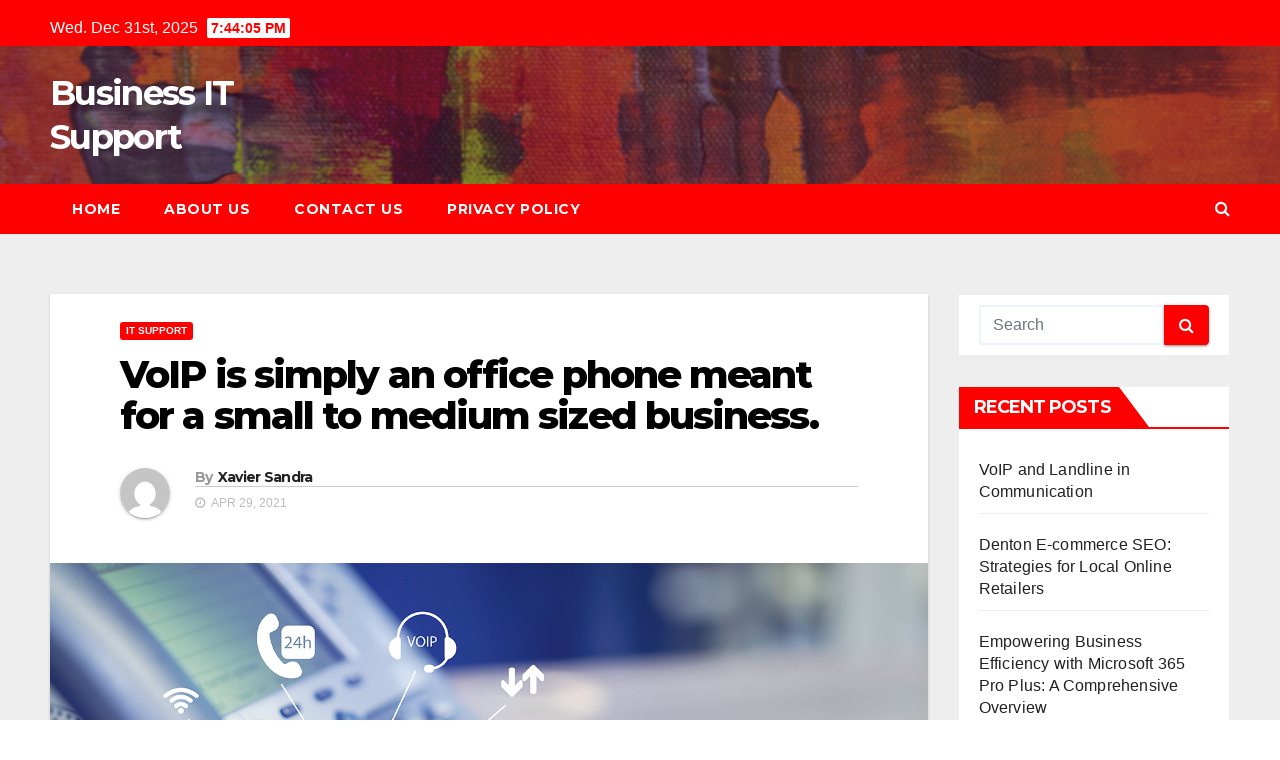

--- FILE ---
content_type: text/html; charset=UTF-8
request_url: https://www.instantaffiliatebusiness.com/2021/04/29/voip-is-simply-an-office-phone-meant-for-a-small-to-medium-sized-business/
body_size: 12797
content:
<!-- =========================
     Page Breadcrumb   
============================== -->
<!DOCTYPE html>
<html lang="en-US"
	prefix="og: https://ogp.me/ns#" >
<head>
<meta charset="UTF-8">
<meta name="viewport" content="width=device-width, initial-scale=1">
<link rel="profile" href="http://gmpg.org/xfn/11">
<title>VoIP is simply an office phone meant for a small to medium sized business. - Business IT Support</title>

		<!-- All in One SEO 4.1.4.5 -->
		<meta name="description" content="It’s an acronym that stands for Voice over Internet Protocol, instead of traditional phone lines. It provides more communication options and better functionality for your company to utilize. VoIP also provides a means for you to manage your calls more effectively while on the go. This article looks at some of the features offered with […]" />
		<meta name="robots" content="max-image-preview:large" />
		<link rel="canonical" href="https://www.instantaffiliatebusiness.com/2021/04/29/voip-is-simply-an-office-phone-meant-for-a-small-to-medium-sized-business/" />
		<meta property="og:locale" content="en_US" />
		<meta property="og:site_name" content="Business IT Support -" />
		<meta property="og:type" content="article" />
		<meta property="og:title" content="VoIP is simply an office phone meant for a small to medium sized business. - Business IT Support" />
		<meta property="og:description" content="It’s an acronym that stands for Voice over Internet Protocol, instead of traditional phone lines. It provides more communication options and better functionality for your company to utilize. VoIP also provides a means for you to manage your calls more effectively while on the go. This article looks at some of the features offered with […]" />
		<meta property="og:url" content="https://www.instantaffiliatebusiness.com/2021/04/29/voip-is-simply-an-office-phone-meant-for-a-small-to-medium-sized-business/" />
		<meta property="article:published_time" content="2021-04-29T13:53:32+00:00" />
		<meta property="article:modified_time" content="2021-04-29T13:53:32+00:00" />
		<meta name="twitter:card" content="summary" />
		<meta name="twitter:domain" content="www.instantaffiliatebusiness.com" />
		<meta name="twitter:title" content="VoIP is simply an office phone meant for a small to medium sized business. - Business IT Support" />
		<meta name="twitter:description" content="It’s an acronym that stands for Voice over Internet Protocol, instead of traditional phone lines. It provides more communication options and better functionality for your company to utilize. VoIP also provides a means for you to manage your calls more effectively while on the go. This article looks at some of the features offered with […]" />
		<script type="application/ld+json" class="aioseo-schema">
			{"@context":"https:\/\/schema.org","@graph":[{"@type":"WebSite","@id":"https:\/\/www.instantaffiliatebusiness.com\/#website","url":"https:\/\/www.instantaffiliatebusiness.com\/","name":"Business IT Support","inLanguage":"en-US","publisher":{"@id":"https:\/\/www.instantaffiliatebusiness.com\/#organization"}},{"@type":"Organization","@id":"https:\/\/www.instantaffiliatebusiness.com\/#organization","name":"Business IT Support","url":"https:\/\/www.instantaffiliatebusiness.com\/"},{"@type":"BreadcrumbList","@id":"https:\/\/www.instantaffiliatebusiness.com\/2021\/04\/29\/voip-is-simply-an-office-phone-meant-for-a-small-to-medium-sized-business\/#breadcrumblist","itemListElement":[{"@type":"ListItem","@id":"https:\/\/www.instantaffiliatebusiness.com\/#listItem","position":1,"item":{"@type":"WebPage","@id":"https:\/\/www.instantaffiliatebusiness.com\/","name":"Home","description":"Managed IT services is the process of outsourcing the responsibility for keeping and anticipating demand for, a number of different functions and processes in order to boost overall productivity and cut costs. These services are increasingly popular as companies try to decrease their operating costs while improving their overall business competitiveness. There are many benefits [\u2026]","url":"https:\/\/www.instantaffiliatebusiness.com\/"},"nextItem":"https:\/\/www.instantaffiliatebusiness.com\/2021\/#listItem"},{"@type":"ListItem","@id":"https:\/\/www.instantaffiliatebusiness.com\/2021\/#listItem","position":2,"item":{"@type":"WebPage","@id":"https:\/\/www.instantaffiliatebusiness.com\/2021\/","name":"2021","url":"https:\/\/www.instantaffiliatebusiness.com\/2021\/"},"nextItem":"https:\/\/www.instantaffiliatebusiness.com\/2021\/04\/#listItem","previousItem":"https:\/\/www.instantaffiliatebusiness.com\/#listItem"},{"@type":"ListItem","@id":"https:\/\/www.instantaffiliatebusiness.com\/2021\/04\/#listItem","position":3,"item":{"@type":"WebPage","@id":"https:\/\/www.instantaffiliatebusiness.com\/2021\/04\/","name":"April","url":"https:\/\/www.instantaffiliatebusiness.com\/2021\/04\/"},"nextItem":"https:\/\/www.instantaffiliatebusiness.com\/2021\/04\/29\/#listItem","previousItem":"https:\/\/www.instantaffiliatebusiness.com\/2021\/#listItem"},{"@type":"ListItem","@id":"https:\/\/www.instantaffiliatebusiness.com\/2021\/04\/29\/#listItem","position":4,"item":{"@type":"WebPage","@id":"https:\/\/www.instantaffiliatebusiness.com\/2021\/04\/29\/","name":"29","url":"https:\/\/www.instantaffiliatebusiness.com\/2021\/04\/29\/"},"nextItem":"https:\/\/www.instantaffiliatebusiness.com\/2021\/04\/29\/voip-is-simply-an-office-phone-meant-for-a-small-to-medium-sized-business\/#listItem","previousItem":"https:\/\/www.instantaffiliatebusiness.com\/2021\/04\/#listItem"},{"@type":"ListItem","@id":"https:\/\/www.instantaffiliatebusiness.com\/2021\/04\/29\/voip-is-simply-an-office-phone-meant-for-a-small-to-medium-sized-business\/#listItem","position":5,"item":{"@type":"WebPage","@id":"https:\/\/www.instantaffiliatebusiness.com\/2021\/04\/29\/voip-is-simply-an-office-phone-meant-for-a-small-to-medium-sized-business\/","name":"VoIP is simply an office phone meant for a small to medium sized business.","description":"It\u2019s an acronym that stands for Voice over Internet Protocol, instead of traditional phone lines. It provides more communication options and better functionality for your company to utilize. VoIP also provides a means for you to manage your calls more effectively while on the go. This article looks at some of the features offered with [\u2026]","url":"https:\/\/www.instantaffiliatebusiness.com\/2021\/04\/29\/voip-is-simply-an-office-phone-meant-for-a-small-to-medium-sized-business\/"},"previousItem":"https:\/\/www.instantaffiliatebusiness.com\/2021\/04\/29\/#listItem"}]},{"@type":"Person","@id":"https:\/\/www.instantaffiliatebusiness.com\/author\/admin\/#author","url":"https:\/\/www.instantaffiliatebusiness.com\/author\/admin\/","name":"Xavier Sandra","image":{"@type":"ImageObject","@id":"https:\/\/www.instantaffiliatebusiness.com\/2021\/04\/29\/voip-is-simply-an-office-phone-meant-for-a-small-to-medium-sized-business\/#authorImage","url":"https:\/\/secure.gravatar.com\/avatar\/717bb8b6ecbfec83085e8f9848bccebe57b16d382c3ec59a500ccff902a1a9fd?s=96&d=mm&r=g","width":96,"height":96,"caption":"Xavier Sandra"}},{"@type":"WebPage","@id":"https:\/\/www.instantaffiliatebusiness.com\/2021\/04\/29\/voip-is-simply-an-office-phone-meant-for-a-small-to-medium-sized-business\/#webpage","url":"https:\/\/www.instantaffiliatebusiness.com\/2021\/04\/29\/voip-is-simply-an-office-phone-meant-for-a-small-to-medium-sized-business\/","name":"VoIP is simply an office phone meant for a small to medium sized business. - Business IT Support","description":"It\u2019s an acronym that stands for Voice over Internet Protocol, instead of traditional phone lines. It provides more communication options and better functionality for your company to utilize. VoIP also provides a means for you to manage your calls more effectively while on the go. This article looks at some of the features offered with [\u2026]","inLanguage":"en-US","isPartOf":{"@id":"https:\/\/www.instantaffiliatebusiness.com\/#website"},"breadcrumb":{"@id":"https:\/\/www.instantaffiliatebusiness.com\/2021\/04\/29\/voip-is-simply-an-office-phone-meant-for-a-small-to-medium-sized-business\/#breadcrumblist"},"author":"https:\/\/www.instantaffiliatebusiness.com\/author\/admin\/#author","creator":"https:\/\/www.instantaffiliatebusiness.com\/author\/admin\/#author","image":{"@type":"ImageObject","@id":"https:\/\/www.instantaffiliatebusiness.com\/#mainImage","url":"https:\/\/www.instantaffiliatebusiness.com\/wp-content\/uploads\/2021\/04\/voip_phone.jpg","width":1440,"height":960,"caption":"close up employee call center man hand point to press button number on telephone office desk with virtual communication technology concept"},"primaryImageOfPage":{"@id":"https:\/\/www.instantaffiliatebusiness.com\/2021\/04\/29\/voip-is-simply-an-office-phone-meant-for-a-small-to-medium-sized-business\/#mainImage"},"datePublished":"2021-04-29T13:53:32+00:00","dateModified":"2021-04-29T13:53:32+00:00"},{"@type":"BlogPosting","@id":"https:\/\/www.instantaffiliatebusiness.com\/2021\/04\/29\/voip-is-simply-an-office-phone-meant-for-a-small-to-medium-sized-business\/#blogposting","name":"VoIP is simply an office phone meant for a small to medium sized business. - Business IT Support","description":"It\u2019s an acronym that stands for Voice over Internet Protocol, instead of traditional phone lines. It provides more communication options and better functionality for your company to utilize. VoIP also provides a means for you to manage your calls more effectively while on the go. This article looks at some of the features offered with [\u2026]","inLanguage":"en-US","headline":"VoIP is simply an office phone meant for a small to medium sized business.","author":{"@id":"https:\/\/www.instantaffiliatebusiness.com\/author\/admin\/#author"},"publisher":{"@id":"https:\/\/www.instantaffiliatebusiness.com\/#organization"},"datePublished":"2021-04-29T13:53:32+00:00","dateModified":"2021-04-29T13:53:32+00:00","articleSection":"IT Support","mainEntityOfPage":{"@id":"https:\/\/www.instantaffiliatebusiness.com\/2021\/04\/29\/voip-is-simply-an-office-phone-meant-for-a-small-to-medium-sized-business\/#webpage"},"isPartOf":{"@id":"https:\/\/www.instantaffiliatebusiness.com\/2021\/04\/29\/voip-is-simply-an-office-phone-meant-for-a-small-to-medium-sized-business\/#webpage"},"image":{"@type":"ImageObject","@id":"https:\/\/www.instantaffiliatebusiness.com\/#articleImage","url":"https:\/\/www.instantaffiliatebusiness.com\/wp-content\/uploads\/2021\/04\/voip_phone.jpg","width":1440,"height":960,"caption":"close up employee call center man hand point to press button number on telephone office desk with virtual communication technology concept"}}]}
		</script>
		<!-- All in One SEO -->

<link rel='dns-prefetch' href='//fonts.googleapis.com' />
<link rel="alternate" type="application/rss+xml" title="Business IT Support &raquo; Feed" href="https://www.instantaffiliatebusiness.com/feed/" />
<link rel="alternate" title="oEmbed (JSON)" type="application/json+oembed" href="https://www.instantaffiliatebusiness.com/wp-json/oembed/1.0/embed?url=https%3A%2F%2Fwww.instantaffiliatebusiness.com%2F2021%2F04%2F29%2Fvoip-is-simply-an-office-phone-meant-for-a-small-to-medium-sized-business%2F" />
<link rel="alternate" title="oEmbed (XML)" type="text/xml+oembed" href="https://www.instantaffiliatebusiness.com/wp-json/oembed/1.0/embed?url=https%3A%2F%2Fwww.instantaffiliatebusiness.com%2F2021%2F04%2F29%2Fvoip-is-simply-an-office-phone-meant-for-a-small-to-medium-sized-business%2F&#038;format=xml" />
<style id='wp-img-auto-sizes-contain-inline-css' type='text/css'>
img:is([sizes=auto i],[sizes^="auto," i]){contain-intrinsic-size:3000px 1500px}
/*# sourceURL=wp-img-auto-sizes-contain-inline-css */
</style>
<style id='wp-emoji-styles-inline-css' type='text/css'>

	img.wp-smiley, img.emoji {
		display: inline !important;
		border: none !important;
		box-shadow: none !important;
		height: 1em !important;
		width: 1em !important;
		margin: 0 0.07em !important;
		vertical-align: -0.1em !important;
		background: none !important;
		padding: 0 !important;
	}
/*# sourceURL=wp-emoji-styles-inline-css */
</style>
<style id='wp-block-library-inline-css' type='text/css'>
:root{--wp-block-synced-color:#7a00df;--wp-block-synced-color--rgb:122,0,223;--wp-bound-block-color:var(--wp-block-synced-color);--wp-editor-canvas-background:#ddd;--wp-admin-theme-color:#007cba;--wp-admin-theme-color--rgb:0,124,186;--wp-admin-theme-color-darker-10:#006ba1;--wp-admin-theme-color-darker-10--rgb:0,107,160.5;--wp-admin-theme-color-darker-20:#005a87;--wp-admin-theme-color-darker-20--rgb:0,90,135;--wp-admin-border-width-focus:2px}@media (min-resolution:192dpi){:root{--wp-admin-border-width-focus:1.5px}}.wp-element-button{cursor:pointer}:root .has-very-light-gray-background-color{background-color:#eee}:root .has-very-dark-gray-background-color{background-color:#313131}:root .has-very-light-gray-color{color:#eee}:root .has-very-dark-gray-color{color:#313131}:root .has-vivid-green-cyan-to-vivid-cyan-blue-gradient-background{background:linear-gradient(135deg,#00d084,#0693e3)}:root .has-purple-crush-gradient-background{background:linear-gradient(135deg,#34e2e4,#4721fb 50%,#ab1dfe)}:root .has-hazy-dawn-gradient-background{background:linear-gradient(135deg,#faaca8,#dad0ec)}:root .has-subdued-olive-gradient-background{background:linear-gradient(135deg,#fafae1,#67a671)}:root .has-atomic-cream-gradient-background{background:linear-gradient(135deg,#fdd79a,#004a59)}:root .has-nightshade-gradient-background{background:linear-gradient(135deg,#330968,#31cdcf)}:root .has-midnight-gradient-background{background:linear-gradient(135deg,#020381,#2874fc)}:root{--wp--preset--font-size--normal:16px;--wp--preset--font-size--huge:42px}.has-regular-font-size{font-size:1em}.has-larger-font-size{font-size:2.625em}.has-normal-font-size{font-size:var(--wp--preset--font-size--normal)}.has-huge-font-size{font-size:var(--wp--preset--font-size--huge)}.has-text-align-center{text-align:center}.has-text-align-left{text-align:left}.has-text-align-right{text-align:right}.has-fit-text{white-space:nowrap!important}#end-resizable-editor-section{display:none}.aligncenter{clear:both}.items-justified-left{justify-content:flex-start}.items-justified-center{justify-content:center}.items-justified-right{justify-content:flex-end}.items-justified-space-between{justify-content:space-between}.screen-reader-text{border:0;clip-path:inset(50%);height:1px;margin:-1px;overflow:hidden;padding:0;position:absolute;width:1px;word-wrap:normal!important}.screen-reader-text:focus{background-color:#ddd;clip-path:none;color:#444;display:block;font-size:1em;height:auto;left:5px;line-height:normal;padding:15px 23px 14px;text-decoration:none;top:5px;width:auto;z-index:100000}html :where(.has-border-color){border-style:solid}html :where([style*=border-top-color]){border-top-style:solid}html :where([style*=border-right-color]){border-right-style:solid}html :where([style*=border-bottom-color]){border-bottom-style:solid}html :where([style*=border-left-color]){border-left-style:solid}html :where([style*=border-width]){border-style:solid}html :where([style*=border-top-width]){border-top-style:solid}html :where([style*=border-right-width]){border-right-style:solid}html :where([style*=border-bottom-width]){border-bottom-style:solid}html :where([style*=border-left-width]){border-left-style:solid}html :where(img[class*=wp-image-]){height:auto;max-width:100%}:where(figure){margin:0 0 1em}html :where(.is-position-sticky){--wp-admin--admin-bar--position-offset:var(--wp-admin--admin-bar--height,0px)}@media screen and (max-width:600px){html :where(.is-position-sticky){--wp-admin--admin-bar--position-offset:0px}}

/*# sourceURL=wp-block-library-inline-css */
</style><style id='global-styles-inline-css' type='text/css'>
:root{--wp--preset--aspect-ratio--square: 1;--wp--preset--aspect-ratio--4-3: 4/3;--wp--preset--aspect-ratio--3-4: 3/4;--wp--preset--aspect-ratio--3-2: 3/2;--wp--preset--aspect-ratio--2-3: 2/3;--wp--preset--aspect-ratio--16-9: 16/9;--wp--preset--aspect-ratio--9-16: 9/16;--wp--preset--color--black: #000000;--wp--preset--color--cyan-bluish-gray: #abb8c3;--wp--preset--color--white: #ffffff;--wp--preset--color--pale-pink: #f78da7;--wp--preset--color--vivid-red: #cf2e2e;--wp--preset--color--luminous-vivid-orange: #ff6900;--wp--preset--color--luminous-vivid-amber: #fcb900;--wp--preset--color--light-green-cyan: #7bdcb5;--wp--preset--color--vivid-green-cyan: #00d084;--wp--preset--color--pale-cyan-blue: #8ed1fc;--wp--preset--color--vivid-cyan-blue: #0693e3;--wp--preset--color--vivid-purple: #9b51e0;--wp--preset--gradient--vivid-cyan-blue-to-vivid-purple: linear-gradient(135deg,rgb(6,147,227) 0%,rgb(155,81,224) 100%);--wp--preset--gradient--light-green-cyan-to-vivid-green-cyan: linear-gradient(135deg,rgb(122,220,180) 0%,rgb(0,208,130) 100%);--wp--preset--gradient--luminous-vivid-amber-to-luminous-vivid-orange: linear-gradient(135deg,rgb(252,185,0) 0%,rgb(255,105,0) 100%);--wp--preset--gradient--luminous-vivid-orange-to-vivid-red: linear-gradient(135deg,rgb(255,105,0) 0%,rgb(207,46,46) 100%);--wp--preset--gradient--very-light-gray-to-cyan-bluish-gray: linear-gradient(135deg,rgb(238,238,238) 0%,rgb(169,184,195) 100%);--wp--preset--gradient--cool-to-warm-spectrum: linear-gradient(135deg,rgb(74,234,220) 0%,rgb(151,120,209) 20%,rgb(207,42,186) 40%,rgb(238,44,130) 60%,rgb(251,105,98) 80%,rgb(254,248,76) 100%);--wp--preset--gradient--blush-light-purple: linear-gradient(135deg,rgb(255,206,236) 0%,rgb(152,150,240) 100%);--wp--preset--gradient--blush-bordeaux: linear-gradient(135deg,rgb(254,205,165) 0%,rgb(254,45,45) 50%,rgb(107,0,62) 100%);--wp--preset--gradient--luminous-dusk: linear-gradient(135deg,rgb(255,203,112) 0%,rgb(199,81,192) 50%,rgb(65,88,208) 100%);--wp--preset--gradient--pale-ocean: linear-gradient(135deg,rgb(255,245,203) 0%,rgb(182,227,212) 50%,rgb(51,167,181) 100%);--wp--preset--gradient--electric-grass: linear-gradient(135deg,rgb(202,248,128) 0%,rgb(113,206,126) 100%);--wp--preset--gradient--midnight: linear-gradient(135deg,rgb(2,3,129) 0%,rgb(40,116,252) 100%);--wp--preset--font-size--small: 13px;--wp--preset--font-size--medium: 20px;--wp--preset--font-size--large: 36px;--wp--preset--font-size--x-large: 42px;--wp--preset--spacing--20: 0.44rem;--wp--preset--spacing--30: 0.67rem;--wp--preset--spacing--40: 1rem;--wp--preset--spacing--50: 1.5rem;--wp--preset--spacing--60: 2.25rem;--wp--preset--spacing--70: 3.38rem;--wp--preset--spacing--80: 5.06rem;--wp--preset--shadow--natural: 6px 6px 9px rgba(0, 0, 0, 0.2);--wp--preset--shadow--deep: 12px 12px 50px rgba(0, 0, 0, 0.4);--wp--preset--shadow--sharp: 6px 6px 0px rgba(0, 0, 0, 0.2);--wp--preset--shadow--outlined: 6px 6px 0px -3px rgb(255, 255, 255), 6px 6px rgb(0, 0, 0);--wp--preset--shadow--crisp: 6px 6px 0px rgb(0, 0, 0);}:where(.is-layout-flex){gap: 0.5em;}:where(.is-layout-grid){gap: 0.5em;}body .is-layout-flex{display: flex;}.is-layout-flex{flex-wrap: wrap;align-items: center;}.is-layout-flex > :is(*, div){margin: 0;}body .is-layout-grid{display: grid;}.is-layout-grid > :is(*, div){margin: 0;}:where(.wp-block-columns.is-layout-flex){gap: 2em;}:where(.wp-block-columns.is-layout-grid){gap: 2em;}:where(.wp-block-post-template.is-layout-flex){gap: 1.25em;}:where(.wp-block-post-template.is-layout-grid){gap: 1.25em;}.has-black-color{color: var(--wp--preset--color--black) !important;}.has-cyan-bluish-gray-color{color: var(--wp--preset--color--cyan-bluish-gray) !important;}.has-white-color{color: var(--wp--preset--color--white) !important;}.has-pale-pink-color{color: var(--wp--preset--color--pale-pink) !important;}.has-vivid-red-color{color: var(--wp--preset--color--vivid-red) !important;}.has-luminous-vivid-orange-color{color: var(--wp--preset--color--luminous-vivid-orange) !important;}.has-luminous-vivid-amber-color{color: var(--wp--preset--color--luminous-vivid-amber) !important;}.has-light-green-cyan-color{color: var(--wp--preset--color--light-green-cyan) !important;}.has-vivid-green-cyan-color{color: var(--wp--preset--color--vivid-green-cyan) !important;}.has-pale-cyan-blue-color{color: var(--wp--preset--color--pale-cyan-blue) !important;}.has-vivid-cyan-blue-color{color: var(--wp--preset--color--vivid-cyan-blue) !important;}.has-vivid-purple-color{color: var(--wp--preset--color--vivid-purple) !important;}.has-black-background-color{background-color: var(--wp--preset--color--black) !important;}.has-cyan-bluish-gray-background-color{background-color: var(--wp--preset--color--cyan-bluish-gray) !important;}.has-white-background-color{background-color: var(--wp--preset--color--white) !important;}.has-pale-pink-background-color{background-color: var(--wp--preset--color--pale-pink) !important;}.has-vivid-red-background-color{background-color: var(--wp--preset--color--vivid-red) !important;}.has-luminous-vivid-orange-background-color{background-color: var(--wp--preset--color--luminous-vivid-orange) !important;}.has-luminous-vivid-amber-background-color{background-color: var(--wp--preset--color--luminous-vivid-amber) !important;}.has-light-green-cyan-background-color{background-color: var(--wp--preset--color--light-green-cyan) !important;}.has-vivid-green-cyan-background-color{background-color: var(--wp--preset--color--vivid-green-cyan) !important;}.has-pale-cyan-blue-background-color{background-color: var(--wp--preset--color--pale-cyan-blue) !important;}.has-vivid-cyan-blue-background-color{background-color: var(--wp--preset--color--vivid-cyan-blue) !important;}.has-vivid-purple-background-color{background-color: var(--wp--preset--color--vivid-purple) !important;}.has-black-border-color{border-color: var(--wp--preset--color--black) !important;}.has-cyan-bluish-gray-border-color{border-color: var(--wp--preset--color--cyan-bluish-gray) !important;}.has-white-border-color{border-color: var(--wp--preset--color--white) !important;}.has-pale-pink-border-color{border-color: var(--wp--preset--color--pale-pink) !important;}.has-vivid-red-border-color{border-color: var(--wp--preset--color--vivid-red) !important;}.has-luminous-vivid-orange-border-color{border-color: var(--wp--preset--color--luminous-vivid-orange) !important;}.has-luminous-vivid-amber-border-color{border-color: var(--wp--preset--color--luminous-vivid-amber) !important;}.has-light-green-cyan-border-color{border-color: var(--wp--preset--color--light-green-cyan) !important;}.has-vivid-green-cyan-border-color{border-color: var(--wp--preset--color--vivid-green-cyan) !important;}.has-pale-cyan-blue-border-color{border-color: var(--wp--preset--color--pale-cyan-blue) !important;}.has-vivid-cyan-blue-border-color{border-color: var(--wp--preset--color--vivid-cyan-blue) !important;}.has-vivid-purple-border-color{border-color: var(--wp--preset--color--vivid-purple) !important;}.has-vivid-cyan-blue-to-vivid-purple-gradient-background{background: var(--wp--preset--gradient--vivid-cyan-blue-to-vivid-purple) !important;}.has-light-green-cyan-to-vivid-green-cyan-gradient-background{background: var(--wp--preset--gradient--light-green-cyan-to-vivid-green-cyan) !important;}.has-luminous-vivid-amber-to-luminous-vivid-orange-gradient-background{background: var(--wp--preset--gradient--luminous-vivid-amber-to-luminous-vivid-orange) !important;}.has-luminous-vivid-orange-to-vivid-red-gradient-background{background: var(--wp--preset--gradient--luminous-vivid-orange-to-vivid-red) !important;}.has-very-light-gray-to-cyan-bluish-gray-gradient-background{background: var(--wp--preset--gradient--very-light-gray-to-cyan-bluish-gray) !important;}.has-cool-to-warm-spectrum-gradient-background{background: var(--wp--preset--gradient--cool-to-warm-spectrum) !important;}.has-blush-light-purple-gradient-background{background: var(--wp--preset--gradient--blush-light-purple) !important;}.has-blush-bordeaux-gradient-background{background: var(--wp--preset--gradient--blush-bordeaux) !important;}.has-luminous-dusk-gradient-background{background: var(--wp--preset--gradient--luminous-dusk) !important;}.has-pale-ocean-gradient-background{background: var(--wp--preset--gradient--pale-ocean) !important;}.has-electric-grass-gradient-background{background: var(--wp--preset--gradient--electric-grass) !important;}.has-midnight-gradient-background{background: var(--wp--preset--gradient--midnight) !important;}.has-small-font-size{font-size: var(--wp--preset--font-size--small) !important;}.has-medium-font-size{font-size: var(--wp--preset--font-size--medium) !important;}.has-large-font-size{font-size: var(--wp--preset--font-size--large) !important;}.has-x-large-font-size{font-size: var(--wp--preset--font-size--x-large) !important;}
/*# sourceURL=global-styles-inline-css */
</style>

<style id='classic-theme-styles-inline-css' type='text/css'>
/*! This file is auto-generated */
.wp-block-button__link{color:#fff;background-color:#32373c;border-radius:9999px;box-shadow:none;text-decoration:none;padding:calc(.667em + 2px) calc(1.333em + 2px);font-size:1.125em}.wp-block-file__button{background:#32373c;color:#fff;text-decoration:none}
/*# sourceURL=/wp-includes/css/classic-themes.min.css */
</style>
<link rel='stylesheet' id='newsup-fonts-css' href='//fonts.googleapis.com/css?family=Montserrat%3A400%2C500%2C700%2C800%7CWork%2BSans%3A300%2C400%2C500%2C600%2C700%2C800%2C900%26display%3Dswap&#038;subset=latin%2Clatin-ext' type='text/css' media='all' />
<link rel='stylesheet' id='bootstrap-css' href='https://www.instantaffiliatebusiness.com/wp-content/themes/newsup/css/bootstrap.css?ver=6.9' type='text/css' media='all' />
<link rel='stylesheet' id='newsup-style-css' href='https://www.instantaffiliatebusiness.com/wp-content/themes/newsbulk/style.css?ver=6.9' type='text/css' media='all' />
<link rel='stylesheet' id='font-awesome-css' href='https://www.instantaffiliatebusiness.com/wp-content/themes/newsup/css/font-awesome.css?ver=6.9' type='text/css' media='all' />
<link rel='stylesheet' id='owl-carousel-css' href='https://www.instantaffiliatebusiness.com/wp-content/themes/newsup/css/owl.carousel.css?ver=6.9' type='text/css' media='all' />
<link rel='stylesheet' id='smartmenus-css' href='https://www.instantaffiliatebusiness.com/wp-content/themes/newsup/css/jquery.smartmenus.bootstrap.css?ver=6.9' type='text/css' media='all' />
<link rel='stylesheet' id='newsup-style-parent-css' href='https://www.instantaffiliatebusiness.com/wp-content/themes/newsup/style.css?ver=6.9' type='text/css' media='all' />
<link rel='stylesheet' id='newsbulk-style-css' href='https://www.instantaffiliatebusiness.com/wp-content/themes/newsbulk/style.css?ver=1.0' type='text/css' media='all' />
<link rel='stylesheet' id='newsbulk-default-css-css' href='https://www.instantaffiliatebusiness.com/wp-content/themes/newsbulk/css/colors/default.css?ver=6.9' type='text/css' media='all' />
<link rel='stylesheet' id='wp-block-paragraph-css' href='https://www.instantaffiliatebusiness.com/wp-includes/blocks/paragraph/style.min.css?ver=6.9' type='text/css' media='all' />
<link rel='stylesheet' id='wp-block-heading-css' href='https://www.instantaffiliatebusiness.com/wp-includes/blocks/heading/style.min.css?ver=6.9' type='text/css' media='all' />
<link rel='stylesheet' id='wp-block-list-css' href='https://www.instantaffiliatebusiness.com/wp-includes/blocks/list/style.min.css?ver=6.9' type='text/css' media='all' />
<script type="text/javascript" src="https://www.instantaffiliatebusiness.com/wp-includes/js/jquery/jquery.min.js?ver=3.7.1" id="jquery-core-js"></script>
<script type="text/javascript" src="https://www.instantaffiliatebusiness.com/wp-includes/js/jquery/jquery-migrate.min.js?ver=3.4.1" id="jquery-migrate-js"></script>
<script type="text/javascript" src="https://www.instantaffiliatebusiness.com/wp-content/themes/newsup/js/navigation.js?ver=6.9" id="newsup-navigation-js"></script>
<script type="text/javascript" src="https://www.instantaffiliatebusiness.com/wp-content/themes/newsup/js/bootstrap.js?ver=6.9" id="bootstrap-js"></script>
<script type="text/javascript" src="https://www.instantaffiliatebusiness.com/wp-content/themes/newsup/js/owl.carousel.min.js?ver=6.9" id="owl-carousel-min-js"></script>
<script type="text/javascript" src="https://www.instantaffiliatebusiness.com/wp-content/themes/newsup/js/jquery.smartmenus.js?ver=6.9" id="smartmenus-js-js"></script>
<script type="text/javascript" src="https://www.instantaffiliatebusiness.com/wp-content/themes/newsup/js/jquery.smartmenus.bootstrap.js?ver=6.9" id="bootstrap-smartmenus-js-js"></script>
<script type="text/javascript" src="https://www.instantaffiliatebusiness.com/wp-content/themes/newsup/js/jquery.marquee.js?ver=6.9" id="newsup-marquee-js-js"></script>
<script type="text/javascript" src="https://www.instantaffiliatebusiness.com/wp-content/themes/newsup/js/main.js?ver=6.9" id="newsup-main-js-js"></script>
<link rel="https://api.w.org/" href="https://www.instantaffiliatebusiness.com/wp-json/" /><link rel="alternate" title="JSON" type="application/json" href="https://www.instantaffiliatebusiness.com/wp-json/wp/v2/posts/71" /><link rel="EditURI" type="application/rsd+xml" title="RSD" href="https://www.instantaffiliatebusiness.com/xmlrpc.php?rsd" />
<meta name="generator" content="WordPress 6.9" />
<link rel='shortlink' href='https://www.instantaffiliatebusiness.com/?p=71' />
<style type="text/css" id="custom-background-css">
    .wrapper { background-color: #eee; }
</style>
    <style type="text/css">
            body .site-title a,
        body .site-description {
            color: ##143745;
        }

        .site-branding-text .site-title a {
                font-size: px;
            }

            @media only screen and (max-width: 640px) {
                .site-branding-text .site-title a {
                    font-size: 40px;

                }
            }

            @media only screen and (max-width: 375px) {
                .site-branding-text .site-title a {
                    font-size: 32px;

                }
            }

        </style>
    </head>
<body class="wp-singular post-template-default single single-post postid-71 single-format-standard wp-embed-responsive wp-theme-newsup wp-child-theme-newsbulk  ta-hide-date-author-in-list" >
<div id="page" class="site">
<a class="skip-link screen-reader-text" href="#content">
Skip to content</a>
    <div class="wrapper">
        <header class="mg-headwidget">
            <!--==================== TOP BAR ====================-->

            <div class="mg-head-detail hidden-xs">
    <div class="container-fluid">
        <div class="row">
                        <div class="col-md-6 col-xs-12">
                <ul class="info-left">
                            <li>Wed. Dec 31st, 2025             <span  id="time" class="time"></span>
                    </li>
                    </ul>
            </div>
                        <div class="col-md-6 col-xs-12">
                <ul class="mg-social info-right">
                    
                                                                                                                                      
                                      </ul>
            </div>
                    </div>
    </div>
</div>
            <div class="clearfix"></div>
                        <div class="mg-nav-widget-area-back" style='background-image: url("https://www.instantaffiliatebusiness.com/wp-content/themes/newsbulk/images/head-back.jpg" );'>
                        <div class="overlay">
              <div class="inner"  style="background-color:rgba(32,47,91,0.4);" > 
                <div class="container-fluid">
                    <div class="mg-nav-widget-area">
                        <div class="row align-items-center">
                            <div class="col-md-3 col-sm-4 text-center-xs">
                                <div class="navbar-header">
                                                                <div class="site-branding-text">
                                <h1 class="site-title"> <a href="https://www.instantaffiliatebusiness.com/" rel="home">Business IT Support</a></h1>
                                <p class="site-description"></p>
                                </div>
                                                              </div>
                            </div>
                           
                        </div>
                    </div>
                </div>
              </div>
              </div>
          </div>
    <div class="mg-menu-full">
      <nav class="navbar navbar-expand-lg navbar-wp">
        <div class="container-fluid">
          <!-- Right nav -->
                    <div class="m-header align-items-center">
                                                <a class="mobilehomebtn" href="https://www.instantaffiliatebusiness.com"><span class="fa fa-home"></span></a>
                        <!-- navbar-toggle -->
                        <button class="navbar-toggler mx-auto" type="button" data-toggle="collapse" data-target="#navbar-wp" aria-controls="navbarSupportedContent" aria-expanded="false" aria-label="Toggle navigation">
                          <i class="fa fa-bars"></i>
                        </button>
                        <!-- /navbar-toggle -->
                        <div class="dropdown show mg-search-box pr-2 d-none">
                            <a class="dropdown-toggle msearch ml-auto" href="#" role="button" id="dropdownMenuLink" data-toggle="dropdown" aria-haspopup="true" aria-expanded="false">
                               <i class="fa fa-search"></i>
                            </a>

                            <div class="dropdown-menu searchinner" aria-labelledby="dropdownMenuLink">
                        <form role="search" method="get" id="searchform" action="https://www.instantaffiliatebusiness.com/">
  <div class="input-group">
    <input type="search" class="form-control" placeholder="Search" value="" name="s" />
    <span class="input-group-btn btn-default">
    <button type="submit" class="btn"> <i class="fa fa-search"></i> </button>
    </span> </div>
</form>                      </div>
                        </div>
                        
                    </div>
                    <!-- /Right nav -->
         
          
                  <div class="collapse navbar-collapse" id="navbar-wp">
                  	<div class="d-md-block">
                  <ul class="nav navbar-nav mr-auto"><li class="nav-item menu-item "><a class="nav-link " href="https://www.instantaffiliatebusiness.com/" title="Home">Home</a></li><li class="nav-item menu-item page_item dropdown page-item-6"><a class="nav-link" href="https://www.instantaffiliatebusiness.com/about-us/">About Us</a></li><li class="nav-item menu-item page_item dropdown page-item-8"><a class="nav-link" href="https://www.instantaffiliatebusiness.com/contact-us/">Contact Us</a></li><li class="nav-item menu-item page_item dropdown page-item-3"><a class="nav-link" href="https://www.instantaffiliatebusiness.com/privacy-policy/">Privacy Policy</a></li></ul>
        				</div>		
              		</div>
                  <!-- Right nav -->
                    <div class="desk-header pl-3 ml-auto my-2 my-lg-0 position-relative align-items-center">
                        <!-- /navbar-toggle -->
                        <div class="dropdown show mg-search-box">
                      <a class="dropdown-toggle msearch ml-auto" href="#" role="button" id="dropdownMenuLink" data-toggle="dropdown" aria-haspopup="true" aria-expanded="false">
                       <i class="fa fa-search"></i>
                      </a>
                      <div class="dropdown-menu searchinner" aria-labelledby="dropdownMenuLink">
                        <form role="search" method="get" id="searchform" action="https://www.instantaffiliatebusiness.com/">
  <div class="input-group">
    <input type="search" class="form-control" placeholder="Search" value="" name="s" />
    <span class="input-group-btn btn-default">
    <button type="submit" class="btn"> <i class="fa fa-search"></i> </button>
    </span> </div>
</form>                      </div>
                    </div>
                    </div>
                    <!-- /Right nav --> 
          </div>
      </nav> <!-- /Navigation -->
    </div>
</header>
<div class="clearfix"></div>
 <!--==================== Newsup breadcrumb section ====================-->
<!-- =========================
     Page Content Section      
============================== -->
<main id="content">
    <!--container-->
    <div class="container-fluid">
      <!--row-->
      <div class="row">
        <!--col-md-->
                                                <div class="col-md-9">
                    		                  <div class="mg-blog-post-box"> 
              <div class="mg-header">
                                <div class="mg-blog-category"> 
                      <a class="newsup-categories category-color-1" href="https://www.instantaffiliatebusiness.com/category/it-support/" alt="View all posts in IT Support"> 
                                 IT Support
                             </a>                </div>
                                <h1 class="title single"> <a title="Permalink to: VoIP is simply an office phone meant for a small to medium sized business.">
                  VoIP is simply an office phone meant for a small to medium sized business.</a>
                </h1>

                <div class="media mg-info-author-block"> 
                                    <a class="mg-author-pic" href="https://www.instantaffiliatebusiness.com/author/admin/"> <img alt='' src='https://secure.gravatar.com/avatar/717bb8b6ecbfec83085e8f9848bccebe57b16d382c3ec59a500ccff902a1a9fd?s=150&#038;d=mm&#038;r=g' srcset='https://secure.gravatar.com/avatar/717bb8b6ecbfec83085e8f9848bccebe57b16d382c3ec59a500ccff902a1a9fd?s=300&#038;d=mm&#038;r=g 2x' class='avatar avatar-150 photo' height='150' width='150' decoding='async'/> </a>
                                  <div class="media-body">
                                        <h4 class="media-heading"><span>By</span><a href="https://www.instantaffiliatebusiness.com/author/admin/">Xavier Sandra</a></h4>
                                                            <span class="mg-blog-date"><i class="fa fa-clock-o"></i> 
                      Apr 29, 2021</span>
                                      </div>
                </div>
              </div>
              <img width="1440" height="960" src="https://www.instantaffiliatebusiness.com/wp-content/uploads/2021/04/voip_phone.jpg" class="img-fluid wp-post-image" alt="VoIP Communication" decoding="async" fetchpriority="high" srcset="https://www.instantaffiliatebusiness.com/wp-content/uploads/2021/04/voip_phone.jpg 1440w, https://www.instantaffiliatebusiness.com/wp-content/uploads/2021/04/voip_phone-300x200.jpg 300w, https://www.instantaffiliatebusiness.com/wp-content/uploads/2021/04/voip_phone-1024x683.jpg 1024w, https://www.instantaffiliatebusiness.com/wp-content/uploads/2021/04/voip_phone-768x512.jpg 768w" sizes="(max-width: 1440px) 100vw, 1440px" />              <article class="small single">
                
<p>It&#8217;s an acronym that stands for <a href="https://www.lgtalk.com/">Voice over Internet Protoco</a>l, instead of traditional phone lines. It provides more communication options and better functionality for your company to utilize. VoIP also provides a means for you to manage your calls more effectively while on the go. This article looks at some of the features offered with VoIP in comparison to your standard PBX.</p>



<p>One of the main differences between a regular phone and a VOIP phone service is that it operates entirely over the internet. While this sounds rather complicated in theory, it&#8217;s really very easy to utilize a voip phone service because there is no need to run any cables from your computer to your home. Instead, you connect your phone directly into a compatible IP based adapter and voip software that is installed on your computer.</p>



<p>One of the primary differences between VoIP and standard PBX is that there are no phone lines required to implement a full-bodied VOIP solution. Rather, all communications take place via a sip of data that travels over the internet. The basic concept of a sip trunk is that it is used to transmit voice and video data from a computer to a host system. The advantage of this type of communications is that it is highly scalable, allowing a company to implement a high volume of communications at the same time without the cost of additional infrastructure or labor.</p>



<h2 class="wp-block-heading">With a VoIP solution, all communication takes place over a public switched telephone network. </h2>



<p>Unlike a traditional PSTN system, a VoIP provider does not have to maintain an internal telephone network. Instead, all calls can be made and received over the public switched telephone network where all major providers have converged in this area. Because the VoIP provider has no infrastructure costs, like a PBX provider, the cost savings will be passed onto the consumer.</p>



<h2 class="wp-block-heading">There are several benefits to implementing VoIP technology for voice and video communications. </h2>



<p>VoIP allows for seamless voice and video transmissions, which provide increased reliability and dependability and a significant increase in the ability to withstand a natural disaster recovery. When implemented in conjunction with disaster recovery plans and a robust resiliency strategy, VoIP can play a key role in ensuring that a business continuity plan is fully functional even during a disaster.</p>



<p><a href="https://edscoop.com/uconn-voip-remote-work-cio/">One of the primary benefits of VoIP</a> is that there is no long-distance charges when using an analog telephone or long-distance calling plan. In addition, VoIP uses the current Internet connection for both voice and data transmissions. This means that while some providers allow you to place a call at any time, they charge you a per-minute fee for long-distance and international calling, depending on the length of your call. This is one of the largest expenses that companies incur when converting to VoIP because traditional phone services are generally regulated by long-distance and federal rates. Many VoIP providers allow unlimited long-distance calling and some even offer free conference calling with international participants.</p>



<p>Many business phone systems include VoIP-only capabilities such as automated attendant, but many businesses have yet to incorporate VoIP into their existing phone system. VoIP-only solutions include automatic call distribution, call screening, voicemail, and auto attendant capabilities. These features are often very attractive to smaller businesses who want to minimize bandwidth costs, but they may not be as useful to larger organizations with a large number of locations.</p>



<p>For many businesses, conferencing is the single most important feature of their VoIP business phone system. With conferencing, employees can collaborate with each other in real time without being bound to their desks. </p>



<ul class="wp-block-list"><li>Some companies provide conference calling with internet connection and free video-voice conferencing. </li><li>Video-voice conferencing allows participants to view a live presentation via a video-voice connection. </li><li>Businesses that use this service also receive a continuous round-the-clock reception assistance from one of their internal customer support staffs.</li></ul>
                                                     <script>
    function pinIt()
    {
      var e = document.createElement('script');
      e.setAttribute('type','text/javascript');
      e.setAttribute('charset','UTF-8');
      e.setAttribute('src','https://assets.pinterest.com/js/pinmarklet.js?r='+Math.random()*99999999);
      document.body.appendChild(e);
    }
    </script>
                     <div class="post-share">
                          <div class="post-share-icons cf">
                           
                              <a href="https://www.facebook.com/sharer.php?u=https://www.instantaffiliatebusiness.com/2021/04/29/voip-is-simply-an-office-phone-meant-for-a-small-to-medium-sized-business/" class="link facebook" target="_blank" >
                                <i class="fa fa-facebook"></i></a>
                            
            
                              <a href="http://twitter.com/share?url=https://www.instantaffiliatebusiness.com/2021/04/29/voip-is-simply-an-office-phone-meant-for-a-small-to-medium-sized-business/&#038;text=VoIP%20is%20simply%20an%20office%20phone%20meant%20for%20a%20small%20to%20medium%20sized%20business." class="link twitter" target="_blank">
                                <i class="fa fa-twitter"></i></a>
            
                              <a href="mailto:?subject=VoIP%20is%20simply%20an%20office%20phone%20meant%20for%20a%20small%20to%20medium%20sized%20business.&#038;body=https://www.instantaffiliatebusiness.com/2021/04/29/voip-is-simply-an-office-phone-meant-for-a-small-to-medium-sized-business/" class="link email" target="_blank" >
                                <i class="fa fa-envelope-o"></i></a>


                              <a href="https://www.linkedin.com/sharing/share-offsite/?url=https://www.instantaffiliatebusiness.com/2021/04/29/voip-is-simply-an-office-phone-meant-for-a-small-to-medium-sized-business/&#038;title=VoIP%20is%20simply%20an%20office%20phone%20meant%20for%20a%20small%20to%20medium%20sized%20business." class="link linkedin" target="_blank" >
                                <i class="fa fa-linkedin"></i></a>

                             <a href="https://telegram.me/share/url?url=https://www.instantaffiliatebusiness.com/2021/04/29/voip-is-simply-an-office-phone-meant-for-a-small-to-medium-sized-business/&#038;text&#038;title=VoIP%20is%20simply%20an%20office%20phone%20meant%20for%20a%20small%20to%20medium%20sized%20business." class="link telegram" target="_blank" >
                                <i class="fa fa-telegram"></i></a>

                              <a href="javascript:pinIt();" class="link pinterest"><i class="fa fa-pinterest"></i></a>    
                          </div>
                    </div>

                <div class="clearfix mb-3"></div>
                
	<nav class="navigation post-navigation" aria-label="Posts">
		<h2 class="screen-reader-text">Post navigation</h2>
		<div class="nav-links"><div class="nav-previous"><a href="https://www.instantaffiliatebusiness.com/2021/04/14/how-to-hire-seo-consultants/" rel="prev">How to hire SEO Consultants <div class="fa fa-angle-double-right"></div><span></span></a></div><div class="nav-next"><a href="https://www.instantaffiliatebusiness.com/2021/05/11/what-is-microsoft-outlook/" rel="next"><div class="fa fa-angle-double-left"></div><span></span> What is Microsoft Outlook?</a></div></div>
	</nav>                          </article>
            </div>
		                 <div class="media mg-info-author-block">
            <a class="mg-author-pic" href="https://www.instantaffiliatebusiness.com/author/admin/"><img alt='' src='https://secure.gravatar.com/avatar/717bb8b6ecbfec83085e8f9848bccebe57b16d382c3ec59a500ccff902a1a9fd?s=150&#038;d=mm&#038;r=g' srcset='https://secure.gravatar.com/avatar/717bb8b6ecbfec83085e8f9848bccebe57b16d382c3ec59a500ccff902a1a9fd?s=300&#038;d=mm&#038;r=g 2x' class='avatar avatar-150 photo' height='150' width='150' loading='lazy' decoding='async'/></a>
                <div class="media-body">
                  <h4 class="media-heading">By <a href ="https://www.instantaffiliatebusiness.com/author/admin/">Xavier Sandra</a></h4>
                  <p></p>
                </div>
            </div>
                          <div class="mg-featured-slider p-3 mb-4">
                        <!--Start mg-realated-slider -->
                        <div class="mg-sec-title">
                            <!-- mg-sec-title -->
                                                        <h4>Related Post</h4>
                        </div>
                        <!-- // mg-sec-title -->
                           <div class="row">
                                <!-- featured_post -->
                                                                      <!-- blog -->
                                  <div class="col-md-4">
                                    <div class="mg-blog-post-3 minh back-img" 
                                                                        style="background-image: url('https://www.instantaffiliatebusiness.com/wp-content/uploads/2024/03/dialingvoip-300x200-1.jpg');" >
                                      <div class="mg-blog-inner">
                                                                                      <div class="mg-blog-category"> <a class="newsup-categories category-color-1" href="https://www.instantaffiliatebusiness.com/category/it-support/" alt="View all posts in IT Support"> 
                                 IT Support
                             </a>                                          </div>                                             <h4 class="title"> <a href="https://www.instantaffiliatebusiness.com/2024/03/08/voip-and-landline-in-communication/" title="Permalink to: VoIP and Landline in Communication">
                                              VoIP and Landline in Communication</a>
                                             </h4>
                                            <div class="mg-blog-meta"> 
                                                                                          <span class="mg-blog-date"><i class="fa fa-clock-o"></i> 
                                              Mar 8, 2024</span>
                                                                                        <a href="https://www.instantaffiliatebusiness.com/author/admin/"> <i class="fa fa-user-circle-o"></i> Xavier Sandra</a>
                                             </div>
                                                                                    </div>
                                    </div>
                                  </div>
                                    <!-- blog -->
                                                                        <!-- blog -->
                                  <div class="col-md-4">
                                    <div class="mg-blog-post-3 minh back-img" 
                                                                        style="background-image: url('https://www.instantaffiliatebusiness.com/wp-content/uploads/2021/06/wi-fi-connection.jpg');" >
                                      <div class="mg-blog-inner">
                                                                                      <div class="mg-blog-category"> <a class="newsup-categories category-color-1" href="https://www.instantaffiliatebusiness.com/category/it-support/" alt="View all posts in IT Support"> 
                                 IT Support
                             </a>                                          </div>                                             <h4 class="title"> <a href="https://www.instantaffiliatebusiness.com/2021/06/15/on-site-managed-wifi-survey-heatmaps/" title="Permalink to: On-site Managed WiFi survey heatmaps">
                                              On-site Managed WiFi survey heatmaps</a>
                                             </h4>
                                            <div class="mg-blog-meta"> 
                                                                                          <span class="mg-blog-date"><i class="fa fa-clock-o"></i> 
                                              Jun 15, 2021</span>
                                                                                        <a href="https://www.instantaffiliatebusiness.com/author/dash-riprock/"> <i class="fa fa-user-circle-o"></i> Dash Riprock</a>
                                             </div>
                                                                                    </div>
                                    </div>
                                  </div>
                                    <!-- blog -->
                                                                        <!-- blog -->
                                  <div class="col-md-4">
                                    <div class="mg-blog-post-3 minh back-img" 
                                                                        style="background-image: url('https://www.instantaffiliatebusiness.com/wp-content/uploads/2021/06/1voip_headset_iphone.jpg');" >
                                      <div class="mg-blog-inner">
                                                                                      <div class="mg-blog-category"> <a class="newsup-categories category-color-1" href="https://www.instantaffiliatebusiness.com/category/it-support/" alt="View all posts in IT Support"> 
                                 IT Support
                             </a>                                          </div>                                             <h4 class="title"> <a href="https://www.instantaffiliatebusiness.com/2021/06/08/voip-has-transformed-the-way-people-communicate/" title="Permalink to: VoIP has transformed the way people communicate">
                                              VoIP has transformed the way people communicate</a>
                                             </h4>
                                            <div class="mg-blog-meta"> 
                                                                                          <span class="mg-blog-date"><i class="fa fa-clock-o"></i> 
                                              Jun 8, 2021</span>
                                                                                        <a href="https://www.instantaffiliatebusiness.com/author/dash-riprock/"> <i class="fa fa-user-circle-o"></i> Dash Riprock</a>
                                             </div>
                                                                                    </div>
                                    </div>
                                  </div>
                                    <!-- blog -->
                                                                </div>
                            
                    </div>
                    <!--End mg-realated-slider -->
                        </div>
             <!--sidebar-->
          <!--col-md-3-->
            <aside class="col-md-3">
                  
<aside id="secondary" class="widget-area" role="complementary">
	<div id="sidebar-right" class="mg-sidebar">
		<div id="search-2" class="mg-widget widget_search"><form role="search" method="get" id="searchform" action="https://www.instantaffiliatebusiness.com/">
  <div class="input-group">
    <input type="search" class="form-control" placeholder="Search" value="" name="s" />
    <span class="input-group-btn btn-default">
    <button type="submit" class="btn"> <i class="fa fa-search"></i> </button>
    </span> </div>
</form></div>
		<div id="recent-posts-2" class="mg-widget widget_recent_entries">
		<div class="mg-wid-title"><h6>Recent Posts</h6></div>
		<ul>
											<li>
					<a href="https://www.instantaffiliatebusiness.com/2024/03/08/voip-and-landline-in-communication/">VoIP and Landline in Communication</a>
									</li>
											<li>
					<a href="https://www.instantaffiliatebusiness.com/2023/11/07/denton-e-commerce-seo-strategies-for-local-online-retailers/">Denton E-commerce SEO: Strategies for Local Online Retailers</a>
									</li>
											<li>
					<a href="https://www.instantaffiliatebusiness.com/2023/08/28/empowering-business-efficiency-with-microsoft-365-pro-plus-a-comprehensive-overview/">Empowering Business Efficiency with Microsoft 365 Pro Plus: A Comprehensive Overview</a>
									</li>
											<li>
					<a href="https://www.instantaffiliatebusiness.com/2021/06/15/on-site-managed-wifi-survey-heatmaps/">On-site Managed WiFi survey heatmaps</a>
									</li>
											<li>
					<a href="https://www.instantaffiliatebusiness.com/2021/06/08/voip-has-transformed-the-way-people-communicate/">VoIP has transformed the way people communicate</a>
									</li>
					</ul>

		</div><div id="archives-2" class="mg-widget widget_archive"><div class="mg-wid-title"><h6>Archives</h6></div>
			<ul>
					<li><a href='https://www.instantaffiliatebusiness.com/2024/03/'>March 2024</a></li>
	<li><a href='https://www.instantaffiliatebusiness.com/2023/11/'>November 2023</a></li>
	<li><a href='https://www.instantaffiliatebusiness.com/2023/08/'>August 2023</a></li>
	<li><a href='https://www.instantaffiliatebusiness.com/2021/06/'>June 2021</a></li>
	<li><a href='https://www.instantaffiliatebusiness.com/2021/05/'>May 2021</a></li>
	<li><a href='https://www.instantaffiliatebusiness.com/2021/04/'>April 2021</a></li>
	<li><a href='https://www.instantaffiliatebusiness.com/2021/03/'>March 2021</a></li>
	<li><a href='https://www.instantaffiliatebusiness.com/2021/02/'>February 2021</a></li>
	<li><a href='https://www.instantaffiliatebusiness.com/2021/01/'>January 2021</a></li>
			</ul>

			</div><div id="categories-2" class="mg-widget widget_categories"><div class="mg-wid-title"><h6>Categories</h6></div>
			<ul>
					<li class="cat-item cat-item-3"><a href="https://www.instantaffiliatebusiness.com/category/it-specialist/">IT Specialist</a>
</li>
	<li class="cat-item cat-item-1"><a href="https://www.instantaffiliatebusiness.com/category/it-support/">IT Support</a>
</li>
	<li class="cat-item cat-item-5"><a href="https://www.instantaffiliatebusiness.com/category/managed-it/">Managed IT</a>
</li>
	<li class="cat-item cat-item-4"><a href="https://www.instantaffiliatebusiness.com/category/services/">Services</a>
</li>
	<li class="cat-item cat-item-2"><a href="https://www.instantaffiliatebusiness.com/category/technician/">Technician</a>
</li>
			</ul>

			</div><div id="meta-2" class="mg-widget widget_meta"><div class="mg-wid-title"><h6>Meta</h6></div>
		<ul>
						<li><a href="https://www.instantaffiliatebusiness.com/wp-login.php">Log in</a></li>
			<li><a href="https://www.instantaffiliatebusiness.com/feed/">Entries feed</a></li>
			<li><a href="https://www.instantaffiliatebusiness.com/comments/feed/">Comments feed</a></li>

			<li><a href="https://wordpress.org/">WordPress.org</a></li>
		</ul>

		</div>	</div>
</aside><!-- #secondary -->
            </aside>
          <!--/col-md-3-->
      <!--/sidebar-->
          </div>
  </div>
</main>
  <div class="container-fluid mr-bot40 mg-posts-sec-inner">
        <div class="missed-inner">
        <div class="row">
                        <div class="col-md-12">
                <div class="mg-sec-title">
                    <!-- mg-sec-title -->
                    <h4>You missed</h4>
                </div>
            </div>
                            <!--col-md-3-->
                <div class="col-md-3 col-sm-6 pulse animated">
               <div class="mg-blog-post-3 minh back-img" 
                                                        style="background-image: url('https://www.instantaffiliatebusiness.com/wp-content/uploads/2024/03/dialingvoip-300x200-1.jpg');" >
                            <a class="link-div" href="https://www.instantaffiliatebusiness.com/2024/03/08/voip-and-landline-in-communication/"></a>
                    <div class="mg-blog-inner">
                      <div class="mg-blog-category">
                      <a class="newsup-categories category-color-1" href="https://www.instantaffiliatebusiness.com/category/it-support/" alt="View all posts in IT Support"> 
                                 IT Support
                             </a>                      </div>
                      <h4 class="title"> <a href="https://www.instantaffiliatebusiness.com/2024/03/08/voip-and-landline-in-communication/" title="Permalink to: VoIP and Landline in Communication"> VoIP and Landline in Communication</a> </h4>
                          <div class="mg-blog-meta">
        <span class="mg-blog-date"><i class="fa fa-clock-o"></i>
         <a href="https://www.instantaffiliatebusiness.com/2024/03/">
         Mar 8, 2024</a></span>
         <a class="auth" href="https://www.instantaffiliatebusiness.com/author/admin/"><i class="fa fa-user-circle-o"></i> 
        Xavier Sandra</a>
         
    </div>
                        </div>
                </div>
            </div>
            <!--/col-md-3-->
                         <!--col-md-3-->
                <div class="col-md-3 col-sm-6 pulse animated">
               <div class="mg-blog-post-3 minh back-img" 
                                                        style="background-image: url('https://www.instantaffiliatebusiness.com/wp-content/uploads/2021/01/man-using-laptop-and-ipad.jpg');" >
                            <a class="link-div" href="https://www.instantaffiliatebusiness.com/2023/11/07/denton-e-commerce-seo-strategies-for-local-online-retailers/"></a>
                    <div class="mg-blog-inner">
                      <div class="mg-blog-category">
                      <a class="newsup-categories category-color-1" href="https://www.instantaffiliatebusiness.com/category/services/" alt="View all posts in Services"> 
                                 Services
                             </a>                      </div>
                      <h4 class="title"> <a href="https://www.instantaffiliatebusiness.com/2023/11/07/denton-e-commerce-seo-strategies-for-local-online-retailers/" title="Permalink to: Denton E-commerce SEO: Strategies for Local Online Retailers"> Denton E-commerce SEO: Strategies for Local Online Retailers</a> </h4>
                          <div class="mg-blog-meta">
        <span class="mg-blog-date"><i class="fa fa-clock-o"></i>
         <a href="https://www.instantaffiliatebusiness.com/2023/11/">
         Nov 7, 2023</a></span>
         <a class="auth" href="https://www.instantaffiliatebusiness.com/author/admin/"><i class="fa fa-user-circle-o"></i> 
        Xavier Sandra</a>
         
    </div>
                        </div>
                </div>
            </div>
            <!--/col-md-3-->
                         <!--col-md-3-->
                <div class="col-md-3 col-sm-6 pulse animated">
               <div class="mg-blog-post-3 minh back-img" 
                                                        style="background-image: url('https://www.instantaffiliatebusiness.com/wp-content/uploads/2023/08/shutterstock_2253802435.jpg');" >
                            <a class="link-div" href="https://www.instantaffiliatebusiness.com/2023/08/28/empowering-business-efficiency-with-microsoft-365-pro-plus-a-comprehensive-overview/"></a>
                    <div class="mg-blog-inner">
                      <div class="mg-blog-category">
                      <a class="newsup-categories category-color-1" href="https://www.instantaffiliatebusiness.com/category/services/" alt="View all posts in Services"> 
                                 Services
                             </a>                      </div>
                      <h4 class="title"> <a href="https://www.instantaffiliatebusiness.com/2023/08/28/empowering-business-efficiency-with-microsoft-365-pro-plus-a-comprehensive-overview/" title="Permalink to: Empowering Business Efficiency with Microsoft 365 Pro Plus: A Comprehensive Overview"> Empowering Business Efficiency with Microsoft 365 Pro Plus: A Comprehensive Overview</a> </h4>
                          <div class="mg-blog-meta">
        <span class="mg-blog-date"><i class="fa fa-clock-o"></i>
         <a href="https://www.instantaffiliatebusiness.com/2023/08/">
         Aug 28, 2023</a></span>
         <a class="auth" href="https://www.instantaffiliatebusiness.com/author/admin/"><i class="fa fa-user-circle-o"></i> 
        Xavier Sandra</a>
         
    </div>
                        </div>
                </div>
            </div>
            <!--/col-md-3-->
                         <!--col-md-3-->
                <div class="col-md-3 col-sm-6 pulse animated">
               <div class="mg-blog-post-3 minh back-img" 
                                                        style="background-image: url('https://www.instantaffiliatebusiness.com/wp-content/uploads/2021/06/wi-fi-connection.jpg');" >
                            <a class="link-div" href="https://www.instantaffiliatebusiness.com/2021/06/15/on-site-managed-wifi-survey-heatmaps/"></a>
                    <div class="mg-blog-inner">
                      <div class="mg-blog-category">
                      <a class="newsup-categories category-color-1" href="https://www.instantaffiliatebusiness.com/category/it-support/" alt="View all posts in IT Support"> 
                                 IT Support
                             </a>                      </div>
                      <h4 class="title"> <a href="https://www.instantaffiliatebusiness.com/2021/06/15/on-site-managed-wifi-survey-heatmaps/" title="Permalink to: On-site Managed WiFi survey heatmaps"> On-site Managed WiFi survey heatmaps</a> </h4>
                          <div class="mg-blog-meta">
        <span class="mg-blog-date"><i class="fa fa-clock-o"></i>
         <a href="https://www.instantaffiliatebusiness.com/2021/06/">
         Jun 15, 2021</a></span>
         <a class="auth" href="https://www.instantaffiliatebusiness.com/author/dash-riprock/"><i class="fa fa-user-circle-o"></i> 
        Dash Riprock</a>
         
    </div>
                        </div>
                </div>
            </div>
            <!--/col-md-3-->
                     

                </div>
            </div>
        </div>
<!--==================== FOOTER AREA ====================-->
        <footer> 
            <div class="overlay" style="background-color: ;">
                <!--Start mg-footer-widget-area-->
                                 <!--End mg-footer-widget-area-->
                <!--Start mg-footer-widget-area-->
                <div class="mg-footer-bottom-area">
                    <div class="container-fluid">
                        <div class="divide-line"></div>
                        <div class="row align-items-center">
                            <!--col-md-4-->
                            <div class="col-md-6">
                                                             <div class="site-branding-text">
                              <h1 class="site-title"> <a href="https://www.instantaffiliatebusiness.com/" rel="home">Business IT Support</a></h1>
                              <p class="site-description"></p>
                              </div>
                                                          </div>

                             
                            <div class="col-md-6 text-right text-xs">
                                
                            <ul class="mg-social">
                                                                        <a target="_blank" href="">
                                                                        <a target="_blank"  href="">
                                                                         
                                                                 </ul>


                            </div>
                            <!--/col-md-4-->  
                             
                        </div>
                        <!--/row-->
                    </div>
                    <!--/container-->
                </div>
                <!--End mg-footer-widget-area-->

                <div class="mg-footer-copyright">
                    <div class="container-fluid">
                        <div class="row">
                            <div class="col-md-6 text-xs">
                                <p>
                                <a href="https://wordpress.org/">
								Proudly powered by WordPress								</a>
								<span class="sep"> | </span>
								Theme: Newsup by <a href="https://themeansar.com/" rel="designer">Themeansar</a>.								</p>
                            </div>



                            <div class="col-md-6 text-right text-xs">
                                <ul class="info-right"><li class="nav-item menu-item "><a class="nav-link " href="https://www.instantaffiliatebusiness.com/" title="Home">Home</a></li><li class="nav-item menu-item page_item dropdown page-item-6"><a class="nav-link" href="https://www.instantaffiliatebusiness.com/about-us/">About Us</a></li><li class="nav-item menu-item page_item dropdown page-item-8"><a class="nav-link" href="https://www.instantaffiliatebusiness.com/contact-us/">Contact Us</a></li><li class="nav-item menu-item page_item dropdown page-item-3"><a class="nav-link" href="https://www.instantaffiliatebusiness.com/privacy-policy/">Privacy Policy</a></li></ul>
                            </div>
                        </div>
                    </div>
                </div>
            </div>
            <!--/overlay-->
        </footer>
        <!--/footer-->
    </div>
    <!--/wrapper-->
    <!--Scroll To Top-->
    <a href="#" class="ta_upscr bounceInup animated"><i class="fa fa-angle-up"></i></a>
    <!--/Scroll To Top-->
<!-- /Scroll To Top -->
<script type="speculationrules">
{"prefetch":[{"source":"document","where":{"and":[{"href_matches":"/*"},{"not":{"href_matches":["/wp-*.php","/wp-admin/*","/wp-content/uploads/*","/wp-content/*","/wp-content/plugins/*","/wp-content/themes/newsbulk/*","/wp-content/themes/newsup/*","/*\\?(.+)"]}},{"not":{"selector_matches":"a[rel~=\"nofollow\"]"}},{"not":{"selector_matches":".no-prefetch, .no-prefetch a"}}]},"eagerness":"conservative"}]}
</script>
	<script>
	/(trident|msie)/i.test(navigator.userAgent)&&document.getElementById&&window.addEventListener&&window.addEventListener("hashchange",function(){var t,e=location.hash.substring(1);/^[A-z0-9_-]+$/.test(e)&&(t=document.getElementById(e))&&(/^(?:a|select|input|button|textarea)$/i.test(t.tagName)||(t.tabIndex=-1),t.focus())},!1);
	</script>
	<script type="text/javascript" src="https://www.instantaffiliatebusiness.com/wp-content/themes/newsup/js/custom.js?ver=6.9" id="newsup-custom-js"></script>
<script type="text/javascript" src="https://www.instantaffiliatebusiness.com/wp-content/themes/newsup/js/custom-time.js?ver=6.9" id="newsup-custom-time-js"></script>
<script id="wp-emoji-settings" type="application/json">
{"baseUrl":"https://s.w.org/images/core/emoji/17.0.2/72x72/","ext":".png","svgUrl":"https://s.w.org/images/core/emoji/17.0.2/svg/","svgExt":".svg","source":{"concatemoji":"https://www.instantaffiliatebusiness.com/wp-includes/js/wp-emoji-release.min.js?ver=6.9"}}
</script>
<script type="module">
/* <![CDATA[ */
/*! This file is auto-generated */
const a=JSON.parse(document.getElementById("wp-emoji-settings").textContent),o=(window._wpemojiSettings=a,"wpEmojiSettingsSupports"),s=["flag","emoji"];function i(e){try{var t={supportTests:e,timestamp:(new Date).valueOf()};sessionStorage.setItem(o,JSON.stringify(t))}catch(e){}}function c(e,t,n){e.clearRect(0,0,e.canvas.width,e.canvas.height),e.fillText(t,0,0);t=new Uint32Array(e.getImageData(0,0,e.canvas.width,e.canvas.height).data);e.clearRect(0,0,e.canvas.width,e.canvas.height),e.fillText(n,0,0);const a=new Uint32Array(e.getImageData(0,0,e.canvas.width,e.canvas.height).data);return t.every((e,t)=>e===a[t])}function p(e,t){e.clearRect(0,0,e.canvas.width,e.canvas.height),e.fillText(t,0,0);var n=e.getImageData(16,16,1,1);for(let e=0;e<n.data.length;e++)if(0!==n.data[e])return!1;return!0}function u(e,t,n,a){switch(t){case"flag":return n(e,"\ud83c\udff3\ufe0f\u200d\u26a7\ufe0f","\ud83c\udff3\ufe0f\u200b\u26a7\ufe0f")?!1:!n(e,"\ud83c\udde8\ud83c\uddf6","\ud83c\udde8\u200b\ud83c\uddf6")&&!n(e,"\ud83c\udff4\udb40\udc67\udb40\udc62\udb40\udc65\udb40\udc6e\udb40\udc67\udb40\udc7f","\ud83c\udff4\u200b\udb40\udc67\u200b\udb40\udc62\u200b\udb40\udc65\u200b\udb40\udc6e\u200b\udb40\udc67\u200b\udb40\udc7f");case"emoji":return!a(e,"\ud83e\u1fac8")}return!1}function f(e,t,n,a){let r;const o=(r="undefined"!=typeof WorkerGlobalScope&&self instanceof WorkerGlobalScope?new OffscreenCanvas(300,150):document.createElement("canvas")).getContext("2d",{willReadFrequently:!0}),s=(o.textBaseline="top",o.font="600 32px Arial",{});return e.forEach(e=>{s[e]=t(o,e,n,a)}),s}function r(e){var t=document.createElement("script");t.src=e,t.defer=!0,document.head.appendChild(t)}a.supports={everything:!0,everythingExceptFlag:!0},new Promise(t=>{let n=function(){try{var e=JSON.parse(sessionStorage.getItem(o));if("object"==typeof e&&"number"==typeof e.timestamp&&(new Date).valueOf()<e.timestamp+604800&&"object"==typeof e.supportTests)return e.supportTests}catch(e){}return null}();if(!n){if("undefined"!=typeof Worker&&"undefined"!=typeof OffscreenCanvas&&"undefined"!=typeof URL&&URL.createObjectURL&&"undefined"!=typeof Blob)try{var e="postMessage("+f.toString()+"("+[JSON.stringify(s),u.toString(),c.toString(),p.toString()].join(",")+"));",a=new Blob([e],{type:"text/javascript"});const r=new Worker(URL.createObjectURL(a),{name:"wpTestEmojiSupports"});return void(r.onmessage=e=>{i(n=e.data),r.terminate(),t(n)})}catch(e){}i(n=f(s,u,c,p))}t(n)}).then(e=>{for(const n in e)a.supports[n]=e[n],a.supports.everything=a.supports.everything&&a.supports[n],"flag"!==n&&(a.supports.everythingExceptFlag=a.supports.everythingExceptFlag&&a.supports[n]);var t;a.supports.everythingExceptFlag=a.supports.everythingExceptFlag&&!a.supports.flag,a.supports.everything||((t=a.source||{}).concatemoji?r(t.concatemoji):t.wpemoji&&t.twemoji&&(r(t.twemoji),r(t.wpemoji)))});
//# sourceURL=https://www.instantaffiliatebusiness.com/wp-includes/js/wp-emoji-loader.min.js
/* ]]> */
</script>
</body>
</html>